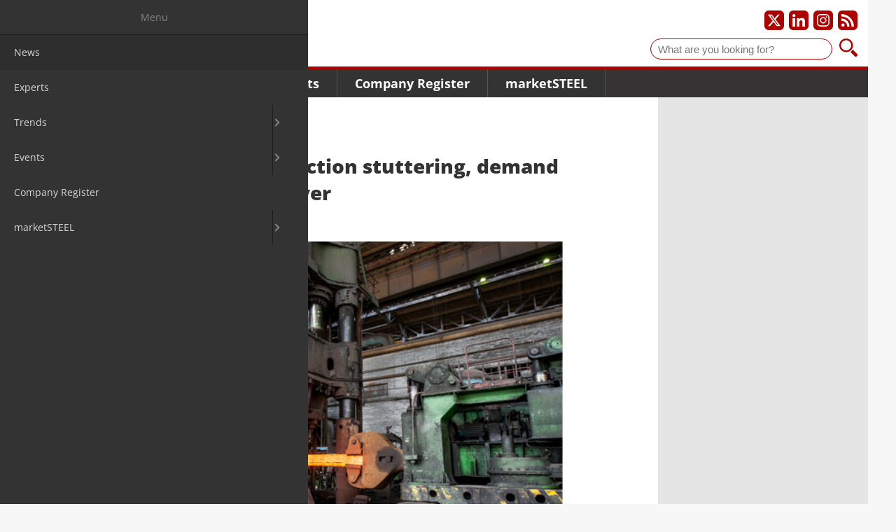

--- FILE ---
content_type: text/html; charset=UTF-8
request_url: https://www.marketsteel.com/news-details/global-steel-production-stutteging-demand-continues-to-recover.html
body_size: 5723
content:
<!DOCTYPE html>
<html lang="en">
<head>

        <meta charset="UTF-8">
    <title>Global steel production stuttering, demand continues to recover - marketSTEEL international</title>
    <base href="https://www.marketsteel.com/">

        <meta name="robots" content="index,follow">
    <meta name="description" content="Frankfurt - China&apos;s share of global steel production fell back below 54% in July, the lowest since 1½ years ago.">
    <meta name="generator" content="Contao Open Source CMS">
    <meta property="og:title" content="Global steel production stuttering, demand continues to recover">
    <meta property="og:description" content="Frankfurt - China&apos;s share of global steel production fell back below 54% in July, the lowest since 1½ years ago.">
    <meta property="og:url" content="https://www.marketsteel.com/news-details/global-steel-production-stutteging-demand-continues-to-recover.html">
    <link rel="shortcut icon" href="/layout/marketsteel/favicons/favicon.ico?v=1766134413" type="image/x-icon"/>
    <link rel="apple-touch-icon" sizes="57x57" href="/layout/marketsteel/favicons/apple-touch-icon-57x57.png?v=1766134413">
    <link rel="apple-touch-icon" sizes="60x60" href="/layout/marketsteel/favicons/apple-touch-icon-60x60.png?v=1766134413">
    <link rel="apple-touch-icon" sizes="72x72" href="/layout/marketsteel/favicons/apple-touch-icon-72x72.png?v=1766134413">
    <link rel="apple-touch-icon" sizes="76x76" href="/layout/marketsteel/favicons/apple-touch-icon-76x76.png?v=1766134413">
    <link rel="apple-touch-icon" sizes="114x114" href="/layout/marketsteel/favicons/apple-touch-icon-114x114.png?v=1766134413">
    <link rel="apple-touch-icon" sizes="120x120" href="/layout/marketsteel/favicons/apple-touch-icon-120x120.png?v=1766134413">
    <link rel="apple-touch-icon" sizes="144x144" href="/layout/marketsteel/favicons/apple-touch-icon-144x144.png?v=1766134413">
    <link rel="apple-touch-icon" sizes="152x152" href="/layout/marketsteel/favicons/apple-touch-icon-152x152.png?v=1766134413">
    <link rel="apple-touch-icon" sizes="180x180" href="/layout/marketsteel/favicons/apple-touch-icon-180x180.png?v=1766134413">
    <link rel="icon" type="image/png" href="/layout/marketsteel/favicons/favicon-16x16.png?v=1766134413" sizes="16x16">
    <link rel="icon" type="image/png" href="/layout/marketsteel/favicons/favicon-32x32.png?v=1766134413" sizes="32x32">
    <link rel="icon" type="image/png" href="/layout/marketsteel/favicons/favicon-96x96.png?v=1766134413" sizes="96x96">
    <link rel="icon" type="image/png" href="/layout/marketsteel/favicons/android-chrome-192x192.png?v=1766134413" sizes="192x192">
    <meta name="msapplication-square70x70logo" content="/layout/marketsteel/favicons/smalltile.png?v=1766134413"/>
    <meta name="msapplication-square150x150logo" content="/layout/marketsteel/favicons/mediumtile.png?v=1766134413"/>
    <meta name="msapplication-wide310x150logo" content="/layout/marketsteel/favicons/widetile.png?v=1766134413"/>
    <meta name="msapplication-square310x310logo" content="/layout/marketsteel/favicons/largetile.png?v=1766134413"/>
            <meta name="google-adsense-account" content="ca-pub-3303505118163374">
        
    
    <meta name="viewport" content="width=device-width,initial-scale=1.0">
        <link rel="stylesheet" href="/assets/css/layout.min.css,responsive.min.css,mmenu.css,colorbox.min.css-7b6d5b3b.css">    <link rel="stylesheet" href="/layout/marketsteel/css/styles.css?v=1766134413">

        <script src="/assets/js/jquery.min.js,mmenu.js-7d709994.js"></script>
    
    
</head>
<body id="top" class="standard de news-details">
<a href="#main" class="skip-link">Skip to main content</a>

<div id="page">
<div id="wrapper">

    
    
                <header id="header">
            <div class="inside">
                
<div id="logo">
    <a href="/">        <img src="/layout/marketsteel/img/marketsteel_logo.svg?v=1766134413" width="150" height="56" alt="marketSTEEL-Logo" class="logo">
        </a></div>

<div id="social">
    <a href="https://www.twitter.com/marketsteelInt1" target="_blank" title="Our X profile" aria-label="Our X profile"><img src="/layout/marketsteel/svg/x_icon_white-transparent.svg?v=1766134413" alt="X-Logo"></a>
    <a href="https://www.linkedin.com/company/marketsteel" target="_blank" title="Our LinkedIn profile" aria-label="Our LinkedIn profile"><img src="/layout/marketsteel/svg/linkedin_icon_white-transparent.svg?v=1766134413" alt="LinkedIn-Logo"></a>
    <a href="https://www.instagram.com/marketsteel_international" target="_blank" title="Our Instagram profile" aria-label="Our Instagram profile"><img src="/layout/marketsteel/svg/instagram_icon_white-transparent.svg?v=1766134413" alt="Instagram-Logo"></a>
    <a href="/share/news.xml" target="_blank" title="Subscribe to our RSS feed" aria-label="Subscribe to our RSS feed"><img src="/layout/marketsteel/svg/rss_icon_white-transparent.svg?v=1766134413" alt="RSS Feed"></a>
</div>

<div id="suche">
    <form id="f1" enctype="application/x-www-form-urlencoded" method="get" action="search-result.html">
        <label for="ctrl_1" class="invisible">Suche</label>
        <input id="ctrl_1" class="text" type="text" placeholder="What are you looking for?" value="" name="keywords">
        <button id="ctrl_1_submit" class="submit" title="Search" type="submit" style="background-image: url('/layout/marketsteel/img/lupe.svg?v=1766134413')"></button>
        <i class="icon icon-search"></i>
    </form>
</div>


<!-- indexer::stop -->
<nav class="mod_navigation main-navigation block" id="navigation_main">

    
    <a href="/news-details/global-steel-production-stutteging-demand-continues-to-recover.html#skipNavigation1" class="skip-link">Skip navigation</a>

    
<ul class="level_1">
            <li class="trail">
          <a href="/news-all.html" class="trail" itemprop="url">
              <span itemprop="name">News</span>
          </a>
                </li>
                <li class="news news-all">
          <a href="/experts.html" class="news news-all" itemprop="url">
              <span itemprop="name">Experts</span>
          </a>
                </li>
                <li class="submenu trends news">
          <a href="/market-research.html" class="submenu trends news" aria-haspopup="true" itemprop="url">
              <span itemprop="name">Trends</span>
          </a>
          
<ul class="level_2">
            <li class="market-research">
          <a href="/market-research.html" class="market-research" itemprop="url">
              <span itemprop="name">Market Research</span>
          </a>
                </li>
                <li class="statistics">
          <a href="/statistics.html" class="statistics" itemprop="url">
              <span itemprop="name">Statistics</span>
          </a>
                </li>
                <li class="associations">
          <a href="/associations.html" class="associations" itemprop="url">
              <span itemprop="name">Associations</span>
          </a>
                </li>
      </ul>
      </li>
                <li class="submenu">
          <a href="/fairs.html" class="submenu" aria-haspopup="true" itemprop="url">
              <span itemprop="name">Events</span>
          </a>
          
<ul class="level_2">
            <li class="events">
          <a href="/fairs.html" class="events" itemprop="url">
              <span itemprop="name">Fairs</span>
          </a>
                </li>
                <li class="events">
          <a href="/congresses.html" class="events" itemprop="url">
              <span itemprop="name">Congresses</span>
          </a>
                </li>
      </ul>
      </li>
                <li class="companies">
          <a href="/company-register.html" class="companies" itemprop="url">
              <span itemprop="name">Company Register</span>
          </a>
                </li>
                <li class="submenu">
          <a href="/packages.html" class="submenu" aria-haspopup="true" itemprop="url">
              <span itemprop="name">marketSTEEL</span>
          </a>
          
<ul class="level_2">
            <li class="packages">
          <a href="/packages.html" class="packages" itemprop="url">
              <span itemprop="name">Packages</span>
          </a>
                </li>
                <li class="market-research">
          <a href="/online-guide.html" class="market-research" itemprop="url">
              <span itemprop="name">online guide</span>
          </a>
                </li>
                <li class="statistics">
          <a href="/media-data-marketsteel.html" class="statistics" itemprop="url">
              <span itemprop="name">Media Data marketSTEEL</span>
          </a>
                </li>
                <li class="team">
          <a href="/about-us.html" class="team" itemprop="url">
              <span itemprop="name">About us</span>
          </a>
                </li>
      </ul>
      </li>
      </ul>

    <span id="skipNavigation1" class="invisible"></span>

</nav>
<!-- indexer::continue -->


<a href="#navigation_mobile" id="burger" aria-label="Open main navigation"><img src="/layout/marketsteel/img/burger.svg?v=1766134413" alt="" /></a>


<!-- indexer::stop -->
<nav class="mod_mmenu" id="navigation_mobile">

  
  
<ul class="level_1">
            <li class="trail"><a href="/news-all.html"  class="trail" itemprop="url"><span itemprop="name">News</span></a></li>
                <li class="news news-all"><a href="/experts.html"  class="news news-all" itemprop="url"><span itemprop="name">Experts</span></a></li>
                <li class="submenu trends news"><a href="/market-research.html"  class="submenu trends news" aria-haspopup="true" itemprop="url"><span itemprop="name">Trends</span></a>
<ul class="level_2">
            <li class="market-research"><a href="/market-research.html"  class="market-research" itemprop="url"><span itemprop="name">Market Research</span></a></li>
                <li class="statistics"><a href="/statistics.html"  class="statistics" itemprop="url"><span itemprop="name">Statistics</span></a></li>
                <li class="associations"><a href="/associations.html"  class="associations" itemprop="url"><span itemprop="name">Associations</span></a></li>
      </ul>

</li>
                <li class="submenu"><a href="/fairs.html"  class="submenu" aria-haspopup="true" itemprop="url"><span itemprop="name">Events</span></a>
<ul class="level_2">
            <li class="events"><a href="/fairs.html"  class="events" itemprop="url"><span itemprop="name">Fairs</span></a></li>
                <li class="events"><a href="/congresses.html"  class="events" itemprop="url"><span itemprop="name">Congresses</span></a></li>
      </ul>

</li>
                <li class="companies"><a href="/company-register.html"  class="companies" itemprop="url"><span itemprop="name">Company Register</span></a></li>
                <li class="submenu"><a href="/packages.html"  class="submenu" aria-haspopup="true" itemprop="url"><span itemprop="name">marketSTEEL</span></a>
<ul class="level_2">
            <li class="packages"><a href="/packages.html"  class="packages" itemprop="url"><span itemprop="name">Packages</span></a></li>
                <li class="market-research"><a href="/online-guide.html"  class="market-research" itemprop="url"><span itemprop="name">online guide</span></a></li>
                <li class="statistics"><a href="/media-data-marketsteel.html"  class="statistics" itemprop="url"><span itemprop="name">Media Data marketSTEEL</span></a></li>
                <li class="team"><a href="/about-us.html"  class="team" itemprop="url"><span itemprop="name">About us</span></a></li>
      </ul>

</li>
      </ul>


</nav>
<!-- indexer::continue -->

            </div>
        </header>
        
    
    
        <div id="container">

                <main id="main">

            <div class="inside">
                

  <div class="mod_article block" id="news-details">
    
          
<div class="mod_newsreader block">

        
  
  <script type="application/ld+json">
    {
        "@context": "https://schema.org",
        "@type": "Article",
        "mainEntityOfPage": {
            "@type": "WebPage",
            "@id": "https://www.marketsteel.com//news-details/global-steel-production-stutteging-demand-continues-to-recover.html"
        },
        "headline": "Global steel production stuttering, demand continues to recover",
        "description": "<p>Frankfurt - China's share of global steel production fell back below 54% in July, the lowest since 1½ years ago.</p>",
        "image": "https://www.marketsteel.com//files/news/1_archive_industry_robot_digitalization/stahlproduktion_stahlwerk_f.jpg",
        "author": {
            "@type": "Person",
            "url": "https://www.marketsteel.de/ueber-uns.html",
            "name": "avid Fleschen"
        },
        "publisher": {
            "@type": "Organization",
            "name": "marketSTEEL Media GmbH",
            "logo": {
              "@type": "ImageObject",
              "url": "/layout/marketsteel/img/logo_market-steel.gif?v=1766134413"
            }
        },
        "datePublished": "2021-10-29"
    }
</script>
<div class="layout_full block">

    <h1>Global steel production stuttering, demand continues to recover</h1>

    <p class="info">
        <time datetime="2021-08-26T11:02:00+02:00">26. Aug 2021</time> by David Fleschen     </p>

    <!-- Artikelbild -->
            <div class="ce_image wide block">
            <figure class="image_container float_above">

                
                    
  <picture>
          <source srcset="/assets/images/n/stahlproduktion_stahlwerk_f-an3bn9d7gxentcx.jpg" media="(max-width: 270px)" width="270" height="180">
    
<img src="/files/news/1_archive_industry_robot_digitalization/stahlproduktion_stahlwerk_f.jpg" width="480" height="320" alt="">

  </picture>

                    
                
            </figure>
        </div>
        <!-- Artikelbild -->

    
            


        <div class="content-text">            
                            
    
                        <div class="rte">
            <p>According to data from the World Steel Association, global steel production in July was up 3.3% year-on-year to 161.7 million tons (5.22 million tons per day). However, on a daily basis, this was the lowest volume this year, due to the decline in China (-8.4%). The Chinese figures were already published last week by the National Institute of Statistics, so they were not a surprise. China's share of global production fell back below 54% in July, the lowest since 1½ years ago. Outside China, steel production expanded by over 20%, which is related to the Corona-related very low basis of comparison. The largest steel-producing countries behind China produced up to 38% more steel in July (USA). While China has long since ironed out the Corona dent, most other major steel-producing countries should succeed in doing so in the course of this year. Alongside production, demand is also continuing to pick up, for example in the EU.</p>
<p>The association of European steel producers, Eurofer, expects apparent steel demand to rise by a good 11% this year to 143 million tons, almost reaching pre-pandemic levels. Next year, it is expected to increase by just under 4%. However, the record level from 2018 is likely to be missed, according to Eurofer. According to the report, up to the first quarter - Eurofer has not yet announced details on the second quarter - household appliances and the automotive industry were the main drivers of steel demand in the EU. Prices for hot- and cold-rolled steel in Europe have stopped rising in recent weeks and have settled at their record highs. It is not yet possible to say whether this means the record chase is over. Hot-rolled steel currently costs a good EUR 1,200 per ton, cold-rolled steel EUR 1,350 per ton.</p>
<p>Source: <a href="http://www.research.commerzbank.com" target="_blank" rel="noopener">Commerzbank Research</a>, Photo: Fotolia</p>
        </div>
    
            </div>



    
    
</div>

  
  

</div>
    
      </div>

            </div>
                                </main>
        
                        
                            <aside id="right">
                <div class="inside">
                    

  <div class="mod_article block" id="article-48">
    
          <!-- indexer::stop -->
<aside class="mod_banner block">

    
    
        
        
    </aside>
<!-- indexer::continue -->

<!-- indexer::stop -->
<aside class="mod_banner block">

    
    
        
        
    </aside>
<!-- indexer::continue -->

<!-- indexer::stop -->
<aside class="mod_banner block">

    
    
        
        
    </aside>
<!-- indexer::continue -->

    
      </div>

                                    </div>
            </aside>
                    </div>
    
    
                <footer id="footer">
            <div class="inside">
                ﻿<style>
    .submit-container {
        text-align: left !important;
    }

    .newsletter_form {
        box-sizing: border-box;
    }

    .newsletter_form input.text, .newsletter_form input[type="text"], .newsletter_form button {
        width: 200px;
        margin-right: 30px;
        margin-bottom: 10px;
        float: left;
        padding: 5px 5px;
        border: 1px solid #E5E5E5;
    }

    .newsletter_form button {
        border: none;
    }

    .newsletter_form .confirm {
        color: #af0001;
        font-weight: bold;
    }
</style>


<div class="newsletter_form" id="footer-subscription">
    <p style="font-size: 16px; font-weight: bold; color: #FFF; margin-bottom: 5px">Newsletter</p>
    <p style="color: #FFF">Stay up to date and subscribe to our newsletter.</p>
    <form class="layout_form cr_form cr_font" action="https://eu2.cleverreach.com/f/95249-205949/wcs/" method="post" target="_blank">
        <div class="cr_body cr_page cr_font formbox">
            <div class='non_sortable' style='text-align:left;'></div>
            <div class='editable_content' style='text-align:left;'>
                <div id="4401515" rel="text" class="cr_ipe_item ui-sortable" style=" margin-bottom: 0;">
                    <input id="text4401515" name="1069209" type="text" value="" class="text" placeholder="First name" aria-label="First name">
                </div>
                <div id="4401516" rel="text" class="cr_ipe_item ui-sortable" style=" margin-bottom: 0;">
                    <input id="text4401516" name="1069210" type="text" value="" class="text" placeholder="Last name" aria-label="Last name">
                </div>
                <div id="4399089" rel="email" class="cr_ipe_item ui-sortable musthave" style="margin-bottom: 0;">
                    <input id="text4399089" name="email" value="" type="text" class="text" placeholder="Email" aria-label="Email">
                </div>
                <div id="4399091" rel="button" class="cr_ipe_item ui-sortable submit_container" style="margin-bottom: 0; padding-top: 0">
                    <button type="submit" class="cr_button submit" style="margin-top:0;">Submit</button>
                </div>
                <div style="clear: both"></div>
            </div>
        </div>
    </form>
</div>

<!-- indexer::stop -->
<nav class="mod_customnav meta-navigation block" id="meta_navigation">

    
    <a href="/news-details/global-steel-production-stutteging-demand-continues-to-recover.html#skipNavigation4" class="skip-link">Skip navigation</a>

    
<ul class="level_1">
            <li>
          <a href="/imprint.html" itemprop="url">
              <span itemprop="name">Imprint</span>
          </a>
                </li>
                <li>
          <a href="/legals.html" itemprop="url">
              <span itemprop="name">Legals</span>
          </a>
                </li>
                <li>
          <a href="/privacy-policy.html" itemprop="url">
              <span itemprop="name">Privacy Policy</span>
          </a>
                </li>
                <li class="contact">
          <a href="/contact.html" class="contact" itemprop="url">
              <span itemprop="name">Contact</span>
          </a>
                </li>
      </ul>

    <span id="skipNavigation4" class="invisible"></span>

</nav>
<!-- indexer::continue -->

<div id="copyright">© 2026 marketSTEEL</div>            </div>
        </footer>
        
</div>
</div>


<script src="/assets/colorbox/js/colorbox.min.js?v=1.6.4.2"></script>
<script>
  jQuery(function($) {
    $('a[data-lightbox]').map(function() {
      $(this).colorbox({
        // Put custom options here
        loop: false,
        rel: $(this).attr('data-lightbox'),
        maxWidth: '95%',
        maxHeight: '95%'
      });
    });
  });
</script>

<script src="/layout/marketsteel/js/jquery.lazy.min.js?v=1766134413"></script>
<script>
$(function() {
    $('.lazy').lazy({
        delay: 5000
    });
});
</script>
<script>
    document.addEventListener(
        "DOMContentLoaded", function () {
            const menu = document.querySelector('#navigation_mobile');
            if (null !== menu && 0 === menu.querySelectorAll('li.active').length) {
                const trails = menu.querySelectorAll('li.trail');
                if (0 < trails.length) {
                    trails.item(trails.length - 1).classList.add('active');
                }
            }
            new Mmenu('#navigation_mobile', {"offCanvas":{"position":"left"},"theme":"dark"}, {"classNames":{"selected":"active"},"offCanvas":{"page":{"selector":"#page"}}});
        }
    );
</script>
<script type="application/ld+json">
{
    "@context": "https:\/\/schema.org",
    "@graph": [
        {
            "@type": "WebPage"
        }
    ]
}
</script>
<script type="application/ld+json">
{
    "@context": "https:\/\/schema.contao.org",
    "@graph": [
        {
            "@type": "Page",
            "fePreview": false,
            "groups": [],
            "noSearch": false,
            "pageId": 19,
            "protected": false,
            "title": "Global steel production stuttering, demand continues to recover"
        }
    ]
}
</script><script src="/layout/marketsteel/js/main.js?v=1766134413" defer></script>
<script src="/layout/marketsteel/js/alpine.3.14.8.min.js?v=1766134413" defer></script>
<script>
document.addEventListener('alpine:init', () => {
    Object.keys(window.Components).forEach((key) => {
        window.Alpine.data(key, window.Components[key])
    })
})
</script>


<script>
let _paq = window._paq = window._paq || [];

function initMatomo() {
    _paq.push(["disableCookies"]);
    _paq.push(['trackPageView']);
    _paq.push(['enableLinkTracking']);

    (function() {
        var u='https://data.marketsteel.com/';
        _paq.push(['setTrackerUrl', u+'matomo.php']);
        _paq.push(['setSiteId',  '2']);
        var d=document, g=d.createElement('script'), s=d.getElementsByTagName('script')[0];
        g.async=true; g.src=u+'matomo.js'; s.parentNode.insertBefore(g,s);
    })();
}

initMatomo()

</script>

</body>
</html>
